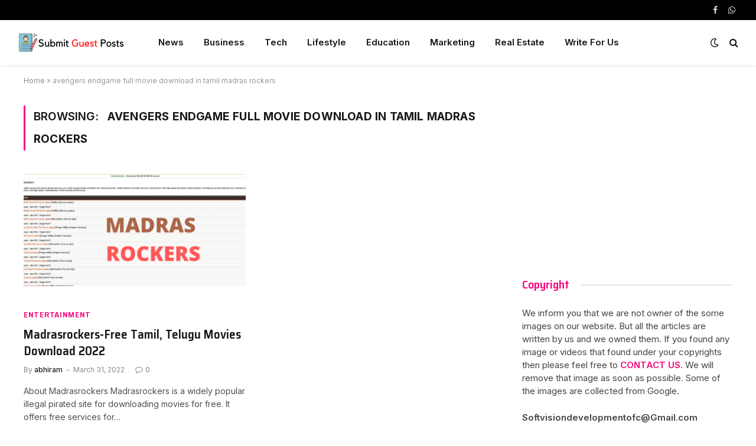

--- FILE ---
content_type: text/html; charset=UTF-8
request_url: https://submitguestposts.com/tag/avengers-endgame-full-movie-download-in-tamil-madras-rockers/
body_size: 20033
content:
<!DOCTYPE html>
<html lang="en-US" class="s-light site-s-light">

<head>

	<meta charset="UTF-8" />
	<meta name="viewport" content="width=device-width, initial-scale=1" />
	<meta name='robots' content='index, follow, max-image-preview:large, max-snippet:-1, max-video-preview:-1' />

	<!-- This site is optimized with the Yoast SEO plugin v26.8 - https://yoast.com/product/yoast-seo-wordpress/ -->
	<title>avengers endgame full movie download in tamil madras rockers Archives - Submit Guest Posts</title><link rel="preload" as="font" href="https://submitguestposts.com/wp-content/themes/smart-mag/css/icons/fonts/ts-icons.woff2?v2.2" type="font/woff2" crossorigin="anonymous" />
	<link rel="canonical" href="https://submitguestposts.com/tag/avengers-endgame-full-movie-download-in-tamil-madras-rockers/" />
	<meta property="og:locale" content="en_US" />
	<meta property="og:type" content="article" />
	<meta property="og:title" content="avengers endgame full movie download in tamil madras rockers Archives - Submit Guest Posts" />
	<meta property="og:url" content="https://submitguestposts.com/tag/avengers-endgame-full-movie-download-in-tamil-madras-rockers/" />
	<meta property="og:site_name" content="Submit Guest Posts" />
	<meta name="twitter:card" content="summary_large_image" />
	<!-- / Yoast SEO plugin. -->


<link rel='dns-prefetch' href='//fonts.googleapis.com' />
<link rel="alternate" type="application/rss+xml" title="Submit Guest Posts &raquo; Feed" href="https://submitguestposts.com/feed/" />
<link rel="alternate" type="application/rss+xml" title="Submit Guest Posts &raquo; Comments Feed" href="https://submitguestposts.com/comments/feed/" />
<link rel="alternate" type="application/rss+xml" title="Submit Guest Posts &raquo; avengers endgame full movie download in tamil madras rockers Tag Feed" href="https://submitguestposts.com/tag/avengers-endgame-full-movie-download-in-tamil-madras-rockers/feed/" />
<style id='wp-img-auto-sizes-contain-inline-css' type='text/css'>
img:is([sizes=auto i],[sizes^="auto," i]){contain-intrinsic-size:3000px 1500px}
/*# sourceURL=wp-img-auto-sizes-contain-inline-css */
</style>

<style id='wp-emoji-styles-inline-css' type='text/css'>

	img.wp-smiley, img.emoji {
		display: inline !important;
		border: none !important;
		box-shadow: none !important;
		height: 1em !important;
		width: 1em !important;
		margin: 0 0.07em !important;
		vertical-align: -0.1em !important;
		background: none !important;
		padding: 0 !important;
	}
/*# sourceURL=wp-emoji-styles-inline-css */
</style>
<link rel='stylesheet' id='wp-block-library-css' href='https://submitguestposts.com/wp-includes/css/dist/block-library/style.min.css?ver=6.9' type='text/css' media='all' />
<style id='classic-theme-styles-inline-css' type='text/css'>
/*! This file is auto-generated */
.wp-block-button__link{color:#fff;background-color:#32373c;border-radius:9999px;box-shadow:none;text-decoration:none;padding:calc(.667em + 2px) calc(1.333em + 2px);font-size:1.125em}.wp-block-file__button{background:#32373c;color:#fff;text-decoration:none}
/*# sourceURL=/wp-includes/css/classic-themes.min.css */
</style>
<style id='global-styles-inline-css' type='text/css'>
:root{--wp--preset--aspect-ratio--square: 1;--wp--preset--aspect-ratio--4-3: 4/3;--wp--preset--aspect-ratio--3-4: 3/4;--wp--preset--aspect-ratio--3-2: 3/2;--wp--preset--aspect-ratio--2-3: 2/3;--wp--preset--aspect-ratio--16-9: 16/9;--wp--preset--aspect-ratio--9-16: 9/16;--wp--preset--color--black: #000000;--wp--preset--color--cyan-bluish-gray: #abb8c3;--wp--preset--color--white: #ffffff;--wp--preset--color--pale-pink: #f78da7;--wp--preset--color--vivid-red: #cf2e2e;--wp--preset--color--luminous-vivid-orange: #ff6900;--wp--preset--color--luminous-vivid-amber: #fcb900;--wp--preset--color--light-green-cyan: #7bdcb5;--wp--preset--color--vivid-green-cyan: #00d084;--wp--preset--color--pale-cyan-blue: #8ed1fc;--wp--preset--color--vivid-cyan-blue: #0693e3;--wp--preset--color--vivid-purple: #9b51e0;--wp--preset--gradient--vivid-cyan-blue-to-vivid-purple: linear-gradient(135deg,rgb(6,147,227) 0%,rgb(155,81,224) 100%);--wp--preset--gradient--light-green-cyan-to-vivid-green-cyan: linear-gradient(135deg,rgb(122,220,180) 0%,rgb(0,208,130) 100%);--wp--preset--gradient--luminous-vivid-amber-to-luminous-vivid-orange: linear-gradient(135deg,rgb(252,185,0) 0%,rgb(255,105,0) 100%);--wp--preset--gradient--luminous-vivid-orange-to-vivid-red: linear-gradient(135deg,rgb(255,105,0) 0%,rgb(207,46,46) 100%);--wp--preset--gradient--very-light-gray-to-cyan-bluish-gray: linear-gradient(135deg,rgb(238,238,238) 0%,rgb(169,184,195) 100%);--wp--preset--gradient--cool-to-warm-spectrum: linear-gradient(135deg,rgb(74,234,220) 0%,rgb(151,120,209) 20%,rgb(207,42,186) 40%,rgb(238,44,130) 60%,rgb(251,105,98) 80%,rgb(254,248,76) 100%);--wp--preset--gradient--blush-light-purple: linear-gradient(135deg,rgb(255,206,236) 0%,rgb(152,150,240) 100%);--wp--preset--gradient--blush-bordeaux: linear-gradient(135deg,rgb(254,205,165) 0%,rgb(254,45,45) 50%,rgb(107,0,62) 100%);--wp--preset--gradient--luminous-dusk: linear-gradient(135deg,rgb(255,203,112) 0%,rgb(199,81,192) 50%,rgb(65,88,208) 100%);--wp--preset--gradient--pale-ocean: linear-gradient(135deg,rgb(255,245,203) 0%,rgb(182,227,212) 50%,rgb(51,167,181) 100%);--wp--preset--gradient--electric-grass: linear-gradient(135deg,rgb(202,248,128) 0%,rgb(113,206,126) 100%);--wp--preset--gradient--midnight: linear-gradient(135deg,rgb(2,3,129) 0%,rgb(40,116,252) 100%);--wp--preset--font-size--small: 13px;--wp--preset--font-size--medium: 20px;--wp--preset--font-size--large: 36px;--wp--preset--font-size--x-large: 42px;--wp--preset--spacing--20: 0.44rem;--wp--preset--spacing--30: 0.67rem;--wp--preset--spacing--40: 1rem;--wp--preset--spacing--50: 1.5rem;--wp--preset--spacing--60: 2.25rem;--wp--preset--spacing--70: 3.38rem;--wp--preset--spacing--80: 5.06rem;--wp--preset--shadow--natural: 6px 6px 9px rgba(0, 0, 0, 0.2);--wp--preset--shadow--deep: 12px 12px 50px rgba(0, 0, 0, 0.4);--wp--preset--shadow--sharp: 6px 6px 0px rgba(0, 0, 0, 0.2);--wp--preset--shadow--outlined: 6px 6px 0px -3px rgb(255, 255, 255), 6px 6px rgb(0, 0, 0);--wp--preset--shadow--crisp: 6px 6px 0px rgb(0, 0, 0);}:where(.is-layout-flex){gap: 0.5em;}:where(.is-layout-grid){gap: 0.5em;}body .is-layout-flex{display: flex;}.is-layout-flex{flex-wrap: wrap;align-items: center;}.is-layout-flex > :is(*, div){margin: 0;}body .is-layout-grid{display: grid;}.is-layout-grid > :is(*, div){margin: 0;}:where(.wp-block-columns.is-layout-flex){gap: 2em;}:where(.wp-block-columns.is-layout-grid){gap: 2em;}:where(.wp-block-post-template.is-layout-flex){gap: 1.25em;}:where(.wp-block-post-template.is-layout-grid){gap: 1.25em;}.has-black-color{color: var(--wp--preset--color--black) !important;}.has-cyan-bluish-gray-color{color: var(--wp--preset--color--cyan-bluish-gray) !important;}.has-white-color{color: var(--wp--preset--color--white) !important;}.has-pale-pink-color{color: var(--wp--preset--color--pale-pink) !important;}.has-vivid-red-color{color: var(--wp--preset--color--vivid-red) !important;}.has-luminous-vivid-orange-color{color: var(--wp--preset--color--luminous-vivid-orange) !important;}.has-luminous-vivid-amber-color{color: var(--wp--preset--color--luminous-vivid-amber) !important;}.has-light-green-cyan-color{color: var(--wp--preset--color--light-green-cyan) !important;}.has-vivid-green-cyan-color{color: var(--wp--preset--color--vivid-green-cyan) !important;}.has-pale-cyan-blue-color{color: var(--wp--preset--color--pale-cyan-blue) !important;}.has-vivid-cyan-blue-color{color: var(--wp--preset--color--vivid-cyan-blue) !important;}.has-vivid-purple-color{color: var(--wp--preset--color--vivid-purple) !important;}.has-black-background-color{background-color: var(--wp--preset--color--black) !important;}.has-cyan-bluish-gray-background-color{background-color: var(--wp--preset--color--cyan-bluish-gray) !important;}.has-white-background-color{background-color: var(--wp--preset--color--white) !important;}.has-pale-pink-background-color{background-color: var(--wp--preset--color--pale-pink) !important;}.has-vivid-red-background-color{background-color: var(--wp--preset--color--vivid-red) !important;}.has-luminous-vivid-orange-background-color{background-color: var(--wp--preset--color--luminous-vivid-orange) !important;}.has-luminous-vivid-amber-background-color{background-color: var(--wp--preset--color--luminous-vivid-amber) !important;}.has-light-green-cyan-background-color{background-color: var(--wp--preset--color--light-green-cyan) !important;}.has-vivid-green-cyan-background-color{background-color: var(--wp--preset--color--vivid-green-cyan) !important;}.has-pale-cyan-blue-background-color{background-color: var(--wp--preset--color--pale-cyan-blue) !important;}.has-vivid-cyan-blue-background-color{background-color: var(--wp--preset--color--vivid-cyan-blue) !important;}.has-vivid-purple-background-color{background-color: var(--wp--preset--color--vivid-purple) !important;}.has-black-border-color{border-color: var(--wp--preset--color--black) !important;}.has-cyan-bluish-gray-border-color{border-color: var(--wp--preset--color--cyan-bluish-gray) !important;}.has-white-border-color{border-color: var(--wp--preset--color--white) !important;}.has-pale-pink-border-color{border-color: var(--wp--preset--color--pale-pink) !important;}.has-vivid-red-border-color{border-color: var(--wp--preset--color--vivid-red) !important;}.has-luminous-vivid-orange-border-color{border-color: var(--wp--preset--color--luminous-vivid-orange) !important;}.has-luminous-vivid-amber-border-color{border-color: var(--wp--preset--color--luminous-vivid-amber) !important;}.has-light-green-cyan-border-color{border-color: var(--wp--preset--color--light-green-cyan) !important;}.has-vivid-green-cyan-border-color{border-color: var(--wp--preset--color--vivid-green-cyan) !important;}.has-pale-cyan-blue-border-color{border-color: var(--wp--preset--color--pale-cyan-blue) !important;}.has-vivid-cyan-blue-border-color{border-color: var(--wp--preset--color--vivid-cyan-blue) !important;}.has-vivid-purple-border-color{border-color: var(--wp--preset--color--vivid-purple) !important;}.has-vivid-cyan-blue-to-vivid-purple-gradient-background{background: var(--wp--preset--gradient--vivid-cyan-blue-to-vivid-purple) !important;}.has-light-green-cyan-to-vivid-green-cyan-gradient-background{background: var(--wp--preset--gradient--light-green-cyan-to-vivid-green-cyan) !important;}.has-luminous-vivid-amber-to-luminous-vivid-orange-gradient-background{background: var(--wp--preset--gradient--luminous-vivid-amber-to-luminous-vivid-orange) !important;}.has-luminous-vivid-orange-to-vivid-red-gradient-background{background: var(--wp--preset--gradient--luminous-vivid-orange-to-vivid-red) !important;}.has-very-light-gray-to-cyan-bluish-gray-gradient-background{background: var(--wp--preset--gradient--very-light-gray-to-cyan-bluish-gray) !important;}.has-cool-to-warm-spectrum-gradient-background{background: var(--wp--preset--gradient--cool-to-warm-spectrum) !important;}.has-blush-light-purple-gradient-background{background: var(--wp--preset--gradient--blush-light-purple) !important;}.has-blush-bordeaux-gradient-background{background: var(--wp--preset--gradient--blush-bordeaux) !important;}.has-luminous-dusk-gradient-background{background: var(--wp--preset--gradient--luminous-dusk) !important;}.has-pale-ocean-gradient-background{background: var(--wp--preset--gradient--pale-ocean) !important;}.has-electric-grass-gradient-background{background: var(--wp--preset--gradient--electric-grass) !important;}.has-midnight-gradient-background{background: var(--wp--preset--gradient--midnight) !important;}.has-small-font-size{font-size: var(--wp--preset--font-size--small) !important;}.has-medium-font-size{font-size: var(--wp--preset--font-size--medium) !important;}.has-large-font-size{font-size: var(--wp--preset--font-size--large) !important;}.has-x-large-font-size{font-size: var(--wp--preset--font-size--x-large) !important;}
:where(.wp-block-post-template.is-layout-flex){gap: 1.25em;}:where(.wp-block-post-template.is-layout-grid){gap: 1.25em;}
:where(.wp-block-term-template.is-layout-flex){gap: 1.25em;}:where(.wp-block-term-template.is-layout-grid){gap: 1.25em;}
:where(.wp-block-columns.is-layout-flex){gap: 2em;}:where(.wp-block-columns.is-layout-grid){gap: 2em;}
:root :where(.wp-block-pullquote){font-size: 1.5em;line-height: 1.6;}
/*# sourceURL=global-styles-inline-css */
</style>
<link rel='stylesheet' id='contact-form-7-css' href='https://submitguestposts.com/wp-content/plugins/contact-form-7/includes/css/styles.css?ver=6.1.4' type='text/css' media='all' />
<link rel='stylesheet' id='smartmag-core-css' href='https://submitguestposts.com/wp-content/themes/smart-mag/style.css?ver=6.0.0' type='text/css' media='all' />
<style id='smartmag-core-inline-css' type='text/css'>
:root { --c-main: #fa057b;
--c-main-rgb: 250,5,123;
--text-font: "Inter", system-ui, -apple-system, "Segoe UI", Arial, sans-serif;
--body-font: "Inter", system-ui, -apple-system, "Segoe UI", Arial, sans-serif;
--title-font: "Saira Semi Condensed", system-ui, -apple-system, "Segoe UI", Arial, sans-serif;
--h-font: "Saira Semi Condensed", system-ui, -apple-system, "Segoe UI", Arial, sans-serif;
--title-size-xs: 16px;
--title-size-s: 18px;
--title-size-n: 19px;
--title-size-m: 21px;
--title-fw-bold: 600;
--title-fw-semi: 500;
--excerpt-size: 14px; }
.smart-head-main { --c-shadow: rgba(0,0,0,0.05); }
.smart-head-main .smart-head-top { --head-h: 34px; }
.smart-head-main .smart-head-mid { --head-h: 76px; }
.smart-head-main .smart-head-bot { border-top-width: 0px; }
.smart-head-main .spc-social { --c-spc-social-hov: #f2f2f2; --spc-social-space: 5px; }
.post-meta .post-cat > a { font-family: "Saira Semi Condensed", system-ui, -apple-system, "Segoe UI", Arial, sans-serif; }
.post-meta .text-in, .post-meta .post-cat > a { font-size: 14px; }
.post-meta .post-cat > a { font-weight: 600; }
.post-meta { --p-meta-sep: "\2013"; --p-meta-sep-pad: 6px; }
.block-head-b .heading { font-size: 24px; font-weight: 600; letter-spacing: 0.04em; }
.block-head-e2 .heading { font-weight: 600; color: var(--c-main); }
.loop-list .media { width: 29.94923858%; max-width: 85%; }
.a-wrap-2:not(._) { margin-top: 0px; }


/*# sourceURL=smartmag-core-inline-css */
</style>
<link rel='stylesheet' id='magnific-popup-css' href='https://submitguestposts.com/wp-content/themes/smart-mag/css/lightbox.css?ver=6.0.0' type='text/css' media='all' />
<link rel='stylesheet' id='smartmag-icons-css' href='https://submitguestposts.com/wp-content/themes/smart-mag/css/icons/icons.css?ver=6.0.0' type='text/css' media='all' />
<link rel='stylesheet' id='smartmag-gfonts-custom-css' href='https://fonts.googleapis.com/css?family=Inter%3A400%2C500%2C600%2C700%7CSaira+Semi+Condensed%3A400%2C500%2C600%2C700' type='text/css' media='all' />
<script type="text/javascript" src="https://submitguestposts.com/wp-includes/js/jquery/jquery.min.js?ver=3.7.1" id="jquery-core-js"></script>
<script type="text/javascript" src="https://submitguestposts.com/wp-includes/js/jquery/jquery-migrate.min.js?ver=3.4.1" id="jquery-migrate-js"></script>
<link rel="https://api.w.org/" href="https://submitguestposts.com/wp-json/" /><link rel="alternate" title="JSON" type="application/json" href="https://submitguestposts.com/wp-json/wp/v2/tags/516" /><link rel="EditURI" type="application/rsd+xml" title="RSD" href="https://submitguestposts.com/xmlrpc.php?rsd" />
<meta name="generator" content="WordPress 6.9" />

		<script>
		var BunyadSchemeKey = 'bunyad-scheme';
		(() => {
			const d = document.documentElement;
			const c = d.classList;
			const scheme = localStorage.getItem(BunyadSchemeKey);
			if (scheme) {
				d.dataset.origClass = c;
				scheme === 'dark' ? c.remove('s-light', 'site-s-light') : c.remove('s-dark', 'site-s-dark');
				c.add('site-s-' + scheme, 's-' + scheme);
			}
		})();
		</script>
		<meta name="generator" content="Elementor 3.34.2; features: additional_custom_breakpoints; settings: css_print_method-external, google_font-enabled, font_display-auto">
<style type="text/css">.recentcomments a{display:inline !important;padding:0 !important;margin:0 !important;}</style>

<script type="application/ld+json" class="saswp-schema-markup-output">
[{"@context":"https:\/\/schema.org\/","@type":"BlogPosting","@id":"https:\/\/submitguestposts.com\/madrasrockers-free-tamil-telugu-movies-download\/#BlogPosting","url":"https:\/\/submitguestposts.com\/madrasrockers-free-tamil-telugu-movies-download\/","inLanguage":"en-US","mainEntityOfPage":"https:\/\/submitguestposts.com\/madrasrockers-free-tamil-telugu-movies-download\/","headline":"MadrasRockers, Madras Rockers, New Movies Download, HD","description":"Madrasrockers is an illegal public torrent website. MadrasRockers, Madras Rockers, New Movies Download, New HD Movies Free Download.","articleBody":"About Madrasrockers  Madrasrockers is a widely popular illegal pirated site for downloading movies for free. It offers free services for Telugu and Tamil movies download. For the website Madras rockers, a little time after movies get officially released get uploaded to this pirated site.    The fans who love south Indian movies can access free dubbed movies here. The site of Madras rockers consists of a large accumulation of Telugu and Tamil dubbed movies, music, TV shows, etc., which are easily downloaded for free.  Features of Madrasrockers  Madrasrockers website is one of the pirated sites containing pirated content. Now, let us look at various features of Madrasrockers, which enhanced its fame.     \tMovies can be downloaded in regional languages like Tamil, Hindi, and English.   \tAll the content available on this website is systematically categorized.   \tMadrasrockers contains an abundance collection of dubbed movies in Tamil.   \tMultiple movies of various qualities are available in this. Users widely use the qualities in HD,480p,720p,1080p.   \tMovies are arranged systematically in year wise manner. Thus you could search for your desired movie easily.    Madrasrockers Com's website is free for users.  Madrasrockers is one of the most used pirated sites among the various pirated sites worldwide. We have dozens of pirated websites that function similarly to this. But Madrasrockers is hugely famous in all. It has reached the top level in pirated sites.    What Madrasrockers website practice in India is illegal in terms of government action. They leaked the recently released movies by pirated way to their website. They won't ask any permission from moviemakers and producers. Thus it's the illegal way.    Thus overall, if we talk, it lies under the category of the copyright act. Because, without any permission, they upload movies on their website.  Why is Madrasrockers 2021 so popular?  Madrasrockers fall on the top list of pirated websites offering the best free services to their users. It has been one of the widely popular sites used for large years. The dynamicity of websites grows day by day, with unique features upgrading continuously. Its main popularity is for providing the latest Hollywood, Bollywood, South Indian, and various dubbed versions of all these categories to its users.  How does the website of Madrasrockers work?  The website of Madrasrockers is operated by various team members across the world, mainly from the southern part of India. They usually upload the recent movies released in theatres by making theatre prints of the film in the best quality to their sites. All the team members who contribute to this work get their part after it is fully done. From time to time, it is seen that this website keeps changing its extension and domain name so that the chances of getting caught may reduce. If one extension gets banned, then others modify it.  How to use Madrasrockers safely?  VPN connection hides the IP address of your device whenever you visit Madrasrockers by having a proper connection with a strong VPN. By this, you can also enjoy the services of Vegamovies in the countries where it is banned.  Madrasrocker's New Domain Names  Madrasrockers are widely used illegal sites. When the website Madrasrockers gets blocked, the website owners change their domain. Thus domain and extension of the website keep on changing with time.    Some of the latest domains of Madras rockers are given below:     \tMadrasrockers.cx   \tMadrasrockers.ai   \tMadras rockers.me   \tMadras rockers.com   \tMadrasrockers.da   \tMadrasrockers.vip   \tMadrasrockers.in   \tMadrasrocker.co    Categories Of Movies Available On Madrasrockers  Madrasrocker's website contains multiple categories of movies. You can download it according to your choice.    The popular categories which you can download from Madras rockers are given below:     \tTamil Movies   \tTelugu movies download   \tBollywood Movies download   \tWeb series   \tTV shows   \tDubbed movies in Hindi   \tBigg Boss Tamil 4 Free movie download    Available Movie Qualities  There are multiple formats in which movies can be downloaded easily.     \t300MB   \t360p   \t480p   \t720p   \t1080p   \t2 GB   \t3GB   \t8GB   \tDVDScr    What Are the Recent Movies Leaked By Madras rockers?     \tRRR movie is free in Hindi.   \tFree Bachchan Pandey Movie.   \tMahaan Tamil Movie Free download.   \tAkhanda Telugu Movie.   \tTheal Movie Free download.   \tShyam Singha Roy.   \tGamanam Telugu Movie Download.   \tNarai Ezhuthum Suyasaritham 2022.   \tMinnal Murali 2021 Free South Movies in Hindi download.    How to download Movies From Madrasrockers?  For downloading movies from Madras rockers, you need to have a proper internet connection. In addition, you can also connect a strong VPN while visiting Madrasrocker's site.    Below are given systematic steps for downloading Madrasrockers:     \tVisit the site Madrasrockers.com.   \tUnfortunately, if the site won't open, you can connect VPN.   \tOpen the authentic site of Mkv Cinemas.   \tNow select the category which you want to see.   \tYou can also directly search the movie's name in the search box.   \tNow opt for your desired quality and format in which you want to watch a movie.   \tFinally, click on the download link provided on your screen. After which download starts to progress.    Alternatives To Madrasrockers  Madras rockers are popular Tamil Movies download website. Like Madras rockers, there are multiple alternative websites whose features appear to be the same as Madras rockers. You can download and watch movies for free. Below is given some of the popular alternatives sites to Madras rockers.     \tVega movies.   \tFimlyzilla   \tJio Rockers   \t\u00a0Filmymeet   \t\u00a0Kuttymovies   \tMovies 2021.   \tBollyflix   \tApne TV.   \tFilmywap   \t1337x torrent    Legal Alternatives to Madrasrockers  Using pirated sites like Madras rockers is highly risky. Chances that your privacy can leak are high in this. Thus, it is highly recommended to watch and download movies from various legal websites available on the internet. Some of the legal alternatives are mentioned below.     \tNetflix   \tMX Player   \tAmazon Prime Video   \tBig Flix   \tDisney Hotstar   \tIce Movie   \tAmazon Prime Video    Disclaimer  Madras rockers is a torrent-based site available for free to its users. The information provided in this article is totally from a knowledge point of view. We haven't tried here to promote Madras rockers. We highly recommend that you not use this kind of pirated site because the government Act restricts it. Both the owners and users are equal culprits if found to use. There is one more risk regarding the safety purpose of users' data. These sites usually have embedded links; if, unfortunately, users click on them, they can access your all information easily.","keywords":"7g rainbow colony movie download madras rockers, 96 full movie download in madras rockers, 96 full movie online in madras rockers, 96 full movie tamil download madras rockers, 96 movie free download madras rockers, 96 movie tamil download madras rockers, 96 tamil full movie download madras rockers, 96 tamil full movie free download madras rockers, 96 tamil movie free download madras rockers, 96 tamil movie full download madras rockers, 96 tamil movie hd download madras rockers, aayirathil oruvan movie download madras rockers, aquaman tamil movie download in madras rockers, aramm movie download madras rockers, aruvam tamil movie download madras rockers, asuran full movie download madras rockers, asuran movie download madras rockers, asuran tamil movie download madras rockers, avengers endgame full movie download in tamil madras rockers, ayogya tamil movie download madras rockers, bhoomi movie download in madras rockers, bigil movie download in madras rockers, chennai rockers, chennai rockers movies download, chennai rockers tamil movie download, chennai rockers tamil movie free download, devarattam movie download madras rockers, dharma prabhu movie download madras rockers, dhilluku dhuddu movie download in madras rockers, dikkiloona movie download madras rockers, drishyam 2 madrasrockers, drishyam 2 movie download madras rockers, enthiran tamil movie download madras rockers, ghajinikanth tamil full movie download madras rockers, gorilla tamil movie download madras rockers, iru mugan tamil movie download madras rockers, irumbu thirai movie download madras rockers, irumbu thirai tamil movie download madras rockers, iruttu araiyil murattu kuthu movie download madras rockers, iruttu movie download madras rockers, ispade rajavum idhaya raniyum full movie download madras rockers, jackpot tamil movie download madras rockers, jersey tamil movie download madras rockers, junga tamil full movie download madras rockers, ka pae ranasingam movie download madras rockers, kadaram kondan movie download madras rockers, kalakalappu 2 full movie download madras rockers, kalakalappu 2 tamil movie download madras rockers, kalathil santhippom tamil movie download madras rockers, kalavani 2 full movie download in madras rockers, kanaa tamil movie download madras rockers, karnan madrasrockers, kathakali movie download madras rockers, kgf tamil movie download madras rockers, kodiyil oruvan movie download madras rockers, lakshmi tamil movie download madras rockers, lkg tamil movie download in madras rockers, lockup tamil movie download madras rockers, maara movie download madras rockers, madras rockers, madras rockers 2018, madras rockers 2019, madras rockers 2019 movies tamil download, madras rockers 2019 tamil movies download hd, madras rockers 2020, madras rockers 2020 tamil movie download, madras rockers 2020 tamil movies, madras rockers 2021, madras rockers 2021 master movie, madras rockers 2021 master movie download, madras rockers 2021 tamil dubbed movies, madras rockers 2021 tamil movies, madras rockers 2021 tamil movies download, madras rockers 2021 tamil movies download hd, madras rockers dubbed, madras rockers dubbed movies, madras rockers isaimini, madras rockers kannada movies download, madras rockers karnan movie download, madras rockers kodiveeran movie download, madras rockers komban tamil movie, madras rockers malayalam movie download, madras rockers malayalam movies, madras rockers master movie, madras rockers master movie download, madras rockers master tamil movie download, madras rockers movie download, madras rockers movies, madras rockers net tamil movie download, madras rockers net tamil movie free download, madras rockers online movie watch, madras rockers soorarai pottru, madras rockers soorarai pottru movie download, madras rockers tamil, madras rockers tamil dubbed movies, madras rockers tamil full movie download, madras rockers tamil movie download, madras rockers tamil movie download 2020, madras rockers tamil movie download 2021, madras rockers tamil movies, madras rockers tamil movies 2021, madras rockers tamil movies download, madras rockers viswasam movie download, madras rockersnet, madras tamilrockers, madrasrockers, maruthu movie download madras rockers, master full movie in tamil download madras rockers, master movie download in madras rockers, master movie download in madras rockers tamil, master movie download in tamil madras rockers, master movie download madras rockers, master movie download madras rockers hd tamil, master movie in madras rockers, master tamil movie download madras rockers, meyaadha maan full movie download in madras rockers, mgr magan movie download madras rockers, motta shiva ketta shiva tamil full movie download madras rockers, motta shiva ketta shiva tamil movie download madras rockers, motta siva ketta siva tamil movie download madras rockers, mr local movie download in madras rockers, nadigaiyar thilagam movie download in madras rockers, nadigaiyar thilagam tamil movie download in madras rockers, natpe thunai movie download in madras rockers hd, new tamil movies download madras rockers, nota tamil movie download madras rockers, oru kuppai kathai movie download madras rockers, raatchasi movie download in madras rockers, sandakozhi 1 full movie download madras rockers, sandakozhi 2 full movie download madras rockers, sandakozhi 2 full movie download madras rockers tamil, sandakozhi full movie download madras rockers, sarpatta parambarai madras rockers, seema raja tamil full movie download madras rockers, sivappu manjal pachai full movie download madras rockers, soorarai pottru full movie download madras rockers, soorarai pottru madras rockers, soorarai pottru movie download madras rockers, spyder tamil movie download in madras rockers, tamil hd movies download madras rockers, tamil madras rockers hd movie download, tamil movie free download madras rockers, tamil new movies download madras rockers, thani oruvan full movie download in madras rockers, theeran adhigaaram ondru full movie download madras rockers, thimiru pudichavan tamil movie download madras rockers, thirunaal movie download in madras rockers, thozha tamil movie download madras rockers, time enna boss movie download madras rockers, u turn tamil movie download madras rockers, vaikundapuram tamil movie download madras rockers, vennila kabaddi kuzhu 2 movie download madras rockers, vikram vedha tamil movie download madras rockers, vinaya vidheya rama tamil movie download madras rockers, vivegam tamil movie download in madras rockers, ","datePublished":"2022-03-31T13:29:27+00:00","dateModified":"2022-03-31T15:26:07+00:00","author":{"@type":"Person","name":"abhiram","url":"https:\/\/submitguestposts.com\/author\/abhi\/","sameAs":[],"image":{"@type":"ImageObject","url":"https:\/\/secure.gravatar.com\/avatar\/e74e2d8c58e62657a8ee08fe8766518b143f4fdfe75e347f79805e257cffc193?s=96&d=mm&r=g","height":96,"width":96}},"editor":{"@type":"Person","name":"abhiram","url":"https:\/\/submitguestposts.com\/author\/abhi\/","sameAs":[],"image":{"@type":"ImageObject","url":"https:\/\/secure.gravatar.com\/avatar\/e74e2d8c58e62657a8ee08fe8766518b143f4fdfe75e347f79805e257cffc193?s=96&d=mm&r=g","height":96,"width":96}},"publisher":{"@type":"Organization","name":"default","url":"https:\/\/submitguestposts.com"},"image":[{"@type":"ImageObject","@id":"https:\/\/submitguestposts.com\/madrasrockers-free-tamil-telugu-movies-download\/#primaryimage","url":"https:\/\/submitguestposts.com\/wp-content\/uploads\/2022\/03\/Madras-Rocker.png","width":"1280","height":"720","caption":"Madrasrockers"},{"@type":"ImageObject","url":"https:\/\/submitguestposts.com\/wp-content\/uploads\/2022\/03\/Madras-Rocker-1200x900.png","width":"1200","height":"900","caption":"Madrasrockers"},{"@type":"ImageObject","url":"https:\/\/submitguestposts.com\/wp-content\/uploads\/2022\/03\/Madras-Rocker-1200x675.png","width":"1200","height":"675","caption":"Madrasrockers"},{"@type":"ImageObject","url":"https:\/\/submitguestposts.com\/wp-content\/uploads\/2022\/03\/Madras-Rocker-720x720.png","width":"720","height":"720","caption":"Madrasrockers"}]}]
</script>

			<style>
				.e-con.e-parent:nth-of-type(n+4):not(.e-lazyloaded):not(.e-no-lazyload),
				.e-con.e-parent:nth-of-type(n+4):not(.e-lazyloaded):not(.e-no-lazyload) * {
					background-image: none !important;
				}
				@media screen and (max-height: 1024px) {
					.e-con.e-parent:nth-of-type(n+3):not(.e-lazyloaded):not(.e-no-lazyload),
					.e-con.e-parent:nth-of-type(n+3):not(.e-lazyloaded):not(.e-no-lazyload) * {
						background-image: none !important;
					}
				}
				@media screen and (max-height: 640px) {
					.e-con.e-parent:nth-of-type(n+2):not(.e-lazyloaded):not(.e-no-lazyload),
					.e-con.e-parent:nth-of-type(n+2):not(.e-lazyloaded):not(.e-no-lazyload) * {
						background-image: none !important;
					}
				}
			</style>
			<!-- Google tag (gtag.js) -->
<script async src="https://www.googletagmanager.com/gtag/js?id=G-36V1NYMLVP"></script>
<script>
  window.dataLayer = window.dataLayer || [];
  function gtag(){dataLayer.push(arguments);}
  gtag('js', new Date());

  gtag('config', 'G-36V1NYMLVP');
</script>

</head>

<body class="archive tag tag-avengers-endgame-full-movie-download-in-tamil-madras-rockers tag-516 wp-theme-smart-mag right-sidebar has-lb has-lb-sm layout-normal elementor-default elementor-kit-7">




<div class="main-wrap">

	
<div class="off-canvas-backdrop"></div>
<div class="mobile-menu-container off-canvas" id="off-canvas">

	<div class="off-canvas-head">
		<a href="#" class="close"><i class="tsi tsi-times"></i></a>

		<div class="ts-logo">
			<img class="logo-mobile logo-image logo-image-dark" src="https://submitguestposts.com/wp-content/uploads/2022/02/Submit-Guest-Posts-Logo.png" width="93" height="20" alt="Submit Guest Posts"/><img class="logo-mobile logo-image" src="https://submitguestposts.com/wp-content/uploads/2022/02/Submit-Guest-Posts-Logo.png" width="93" height="20" alt="Submit Guest Posts"/>		</div>
	</div>

	<div class="off-canvas-content">

					<ul class="mobile-menu"></ul>
		
					<div class="off-canvas-widgets">
				
		<div id="smartmag-block-posts-small-3" class="widget ts-block-widget smartmag-widget-posts-small">		
		<div class="block">
					<section class="block-wrap block-posts-small block-sc mb-none" data-id="1">

			<div class="widget-title block-head block-head-ac block-head-b"><h5 class="heading">What's Hot</h5></div>	
			<div class="block-content">
				
	<div class="loop loop-small loop-small-a loop-sep loop-small-sep grid grid-1 md:grid-1 sm:grid-1 xs:grid-1">

					
<article class="l-post  small-a-post m-pos-left small-post">

	
			<div class="media">

		
			<a href="https://submitguestposts.com/decoding-future-ai-chatbots-online-retail/" class="image-link media-ratio ar-bunyad-thumb" title="Decoding the Future of AI Chatbots in Online Retail"><span data-bgsrc="https://submitguestposts.com/wp-content/uploads/2025/03/Decoding-the-Future-of-1-300x169.png" class="img bg-cover wp-post-image attachment-medium size-medium lazyload" data-bgset="https://submitguestposts.com/wp-content/uploads/2025/03/Decoding-the-Future-of-1-300x169.png 300w, https://submitguestposts.com/wp-content/uploads/2025/03/Decoding-the-Future-of-1-1024x576.png 1024w, https://submitguestposts.com/wp-content/uploads/2025/03/Decoding-the-Future-of-1-768x432.png 768w, https://submitguestposts.com/wp-content/uploads/2025/03/Decoding-the-Future-of-1-150x84.png 150w, https://submitguestposts.com/wp-content/uploads/2025/03/Decoding-the-Future-of-1-450x253.png 450w, https://submitguestposts.com/wp-content/uploads/2025/03/Decoding-the-Future-of-1-1200x675.png 1200w, https://submitguestposts.com/wp-content/uploads/2025/03/Decoding-the-Future-of-1.png 1280w" data-sizes="(max-width: 110px) 100vw, 110px" role="img" aria-label="AI Chatbot Assisting Online Shoppers – A Smart Digital Shopping Assistant"></span></a>			
			
			
			
		
		</div>
	

	
		<div class="content">

			<div class="post-meta post-meta-a post-meta-left has-below"><h4 class="is-title post-title"><a href="https://submitguestposts.com/decoding-future-ai-chatbots-online-retail/">Decoding the Future of AI Chatbots in Online Retail</a></h4><div class="post-meta-items meta-below"><span class="meta-item date"><span class="date-link"><time class="post-date" datetime="2025-03-21T10:30:47+00:00">March 21, 2025</time></span></span></div></div>			
			
			
		</div>

	
</article>	
					
<article class="l-post  small-a-post m-pos-left small-post">

	
			<div class="media">

		
			<a href="https://submitguestposts.com/picsart-mod-apk-vs-original/" class="image-link media-ratio ar-bunyad-thumb" title="What is the Difference: PicsArt Mod APK vs The Original"><span data-bgsrc="https://submitguestposts.com/wp-content/uploads/2025/03/PicsArt-Mod-APK-vs-The-Original-1-300x169.png" class="img bg-cover wp-post-image attachment-medium size-medium lazyload" data-bgset="https://submitguestposts.com/wp-content/uploads/2025/03/PicsArt-Mod-APK-vs-The-Original-1-300x169.png 300w, https://submitguestposts.com/wp-content/uploads/2025/03/PicsArt-Mod-APK-vs-The-Original-1-1024x576.png 1024w, https://submitguestposts.com/wp-content/uploads/2025/03/PicsArt-Mod-APK-vs-The-Original-1-768x432.png 768w, https://submitguestposts.com/wp-content/uploads/2025/03/PicsArt-Mod-APK-vs-The-Original-1-150x84.png 150w, https://submitguestposts.com/wp-content/uploads/2025/03/PicsArt-Mod-APK-vs-The-Original-1-450x253.png 450w, https://submitguestposts.com/wp-content/uploads/2025/03/PicsArt-Mod-APK-vs-The-Original-1-1200x675.png 1200w, https://submitguestposts.com/wp-content/uploads/2025/03/PicsArt-Mod-APK-vs-The-Original-1.png 1280w" data-sizes="(max-width: 110px) 100vw, 110px" role="img" aria-label="PicsArt Original vs. PicsArt Mod APK - Features Comparison Chart"></span></a>			
			
			
			
		
		</div>
	

	
		<div class="content">

			<div class="post-meta post-meta-a post-meta-left has-below"><h4 class="is-title post-title"><a href="https://submitguestposts.com/picsart-mod-apk-vs-original/">What is the Difference: PicsArt Mod APK vs The Original</a></h4><div class="post-meta-items meta-below"><span class="meta-item date"><span class="date-link"><time class="post-date" datetime="2025-03-20T10:34:32+00:00">March 20, 2025</time></span></span></div></div>			
			
			
		</div>

	
</article>	
					
<article class="l-post  small-a-post m-pos-left small-post">

	
			<div class="media">

		
			<a href="https://submitguestposts.com/hottest-tech-trends-2025-guide/" class="image-link media-ratio ar-bunyad-thumb" title="The Ultimate Guide to the Hottest Tech Trends in 2025"><span data-bgsrc="https://submitguestposts.com/wp-content/uploads/2025/03/Tech-Trends-in-2025-1-300x169.png" class="img bg-cover wp-post-image attachment-medium size-medium lazyload" data-bgset="https://submitguestposts.com/wp-content/uploads/2025/03/Tech-Trends-in-2025-1-300x169.png 300w, https://submitguestposts.com/wp-content/uploads/2025/03/Tech-Trends-in-2025-1-1024x576.png 1024w, https://submitguestposts.com/wp-content/uploads/2025/03/Tech-Trends-in-2025-1-768x432.png 768w, https://submitguestposts.com/wp-content/uploads/2025/03/Tech-Trends-in-2025-1-150x84.png 150w, https://submitguestposts.com/wp-content/uploads/2025/03/Tech-Trends-in-2025-1-450x253.png 450w, https://submitguestposts.com/wp-content/uploads/2025/03/Tech-Trends-in-2025-1-1200x675.png 1200w, https://submitguestposts.com/wp-content/uploads/2025/03/Tech-Trends-in-2025-1.png 1280w" data-sizes="(max-width: 110px) 100vw, 110px" role="img" aria-label="Hottest Tech Trends in 2025"></span></a>			
			
			
			
		
		</div>
	

	
		<div class="content">

			<div class="post-meta post-meta-a post-meta-left has-below"><h4 class="is-title post-title"><a href="https://submitguestposts.com/hottest-tech-trends-2025-guide/">The Ultimate Guide to the Hottest Tech Trends in 2025</a></h4><div class="post-meta-items meta-below"><span class="meta-item date"><span class="date-link"><time class="post-date" datetime="2025-03-17T05:23:15+00:00">March 17, 2025</time></span></span></div></div>			
			
			
		</div>

	
</article>	
		
	</div>

					</div>

		</section>
				</div>

		</div>			</div>
		
		
		<div class="spc-social spc-social-b smart-head-social">
		
			
				<a href="https://www.facebook.com/bloggeroutreachofc" class="link s-facebook" target="_blank" rel="noopener">
					<i class="icon tsi tsi-facebook"></i>
					<span class="visuallyhidden">Facebook</span>
				</a>
									
			
				<a href="#" class="link s-twitter" target="_blank" rel="noopener">
					<i class="icon tsi tsi-twitter"></i>
					<span class="visuallyhidden">Twitter</span>
				</a>
									
			
				<a href="#" class="link s-instagram" target="_blank" rel="noopener">
					<i class="icon tsi tsi-instagram"></i>
					<span class="visuallyhidden">Instagram</span>
				</a>
									
			
		</div>

		
	</div>

</div>
<div class="smart-head smart-head-a smart-head-main" id="smart-head" data-sticky="auto" data-sticky-type="smart">
	
	<div class="smart-head-row smart-head-top s-dark smart-head-row-full">

		<div class="inner full">

							
				<div class="items items-left ">
								</div>

							
				<div class="items items-center empty">
								</div>

							
				<div class="items items-right ">
				
		<div class="spc-social spc-social-a smart-head-social">
		
			
				<a href="https://www.facebook.com/bloggeroutreachofc" class="link s-facebook" target="_blank" rel="noopener">
					<i class="icon tsi tsi-facebook"></i>
					<span class="visuallyhidden">Facebook</span>
				</a>
									
			
				<a href="https://wa.link/yt8qfi" class="link s-whatsapp" target="_blank" rel="noopener">
					<i class="icon tsi tsi-whatsapp"></i>
					<span class="visuallyhidden">WhatsApp</span>
				</a>
									
			
		</div>

						</div>

						
		</div>
	</div>

	
	<div class="smart-head-row smart-head-mid is-light smart-head-row-full">

		<div class="inner full">

							
				<div class="items items-left ">
					<a href="https://submitguestposts.com/" title="Submit Guest Posts" rel="home" class="logo-link ts-logo">
		<span>
			
				
											<img src="https://submitguestposts.com/wp-content/uploads/2022/02/Submit-Guest-Posts-Logo.png" class="logo-image logo-image-dark" alt="Submit Guest Posts" />
					
					<img src="http://submitguestposts.com/wp-content/uploads/2022/02/Submit-Guest-Posts-Logo.png" class="logo-image" alt="Submit Guest Posts" />

									 
					</span>
	</a>	<div class="nav-wrap">
		<nav class="navigation navigation-main nav-hov-a">
			<ul id="menu-main-menu" class="menu"><li id="menu-item-1722" class="menu-item menu-item-type-taxonomy menu-item-object-category menu-cat-70 menu-item-1722"><a href="https://submitguestposts.com/category/news/">News</a></li>
<li id="menu-item-1723" class="menu-item menu-item-type-taxonomy menu-item-object-category menu-cat-54 menu-item-1723"><a href="https://submitguestposts.com/category/business/">Business</a></li>
<li id="menu-item-1724" class="menu-item menu-item-type-taxonomy menu-item-object-category menu-cat-37 menu-item-1724"><a href="https://submitguestposts.com/category/tech/">Tech</a></li>
<li id="menu-item-1725" class="menu-item menu-item-type-taxonomy menu-item-object-category menu-cat-67 menu-item-1725"><a href="https://submitguestposts.com/category/lifestyle/">Lifestyle</a></li>
<li id="menu-item-1726" class="menu-item menu-item-type-taxonomy menu-item-object-category menu-cat-56 menu-item-1726"><a href="https://submitguestposts.com/category/education/">Education</a></li>
<li id="menu-item-1727" class="menu-item menu-item-type-taxonomy menu-item-object-category menu-cat-68 menu-item-1727"><a href="https://submitguestposts.com/category/marketing/">Marketing</a></li>
<li id="menu-item-1728" class="menu-item menu-item-type-taxonomy menu-item-object-category menu-cat-71 menu-item-1728"><a href="https://submitguestposts.com/category/real-estate/">Real Estate</a></li>
<li id="menu-item-1816" class="menu-item menu-item-type-post_type menu-item-object-page menu-item-1816"><a href="https://submitguestposts.com/write-for-us/">Write For Us</a></li>
</ul>		</nav>
	</div>
				</div>

							
				<div class="items items-center empty">
								</div>

							
				<div class="items items-right ">
				
<div class="scheme-switcher has-icon-only">
	<a href="#" class="toggle is-icon toggle-dark" title="Switch to Dark Design - easier on eyes.">
		<i class="icon tsi tsi-moon"></i>
	</a>
	<a href="#" class="toggle is-icon toggle-light" title="Switch to Light Design.">
		<i class="icon tsi tsi-bright"></i>
	</a>
</div>

	<a href="#" class="search-icon has-icon-only is-icon" title="Search">
		<i class="tsi tsi-search"></i>
	</a>

				</div>

						
		</div>
	</div>

	</div>
<div class="smart-head smart-head-a smart-head-mobile" id="smart-head-mobile" data-sticky="mid" data-sticky-type>
	
	<div class="smart-head-row smart-head-mid smart-head-row-3 is-light smart-head-row-full">

		<div class="inner wrap">

							
				<div class="items items-left ">
				
<button class="offcanvas-toggle has-icon" type="button" aria-label="Menu">
	<span class="hamburger-icon hamburger-icon-a">
		<span class="inner"></span>
	</span>
</button>				</div>

							
				<div class="items items-center ">
					<a href="https://submitguestposts.com/" title="Submit Guest Posts" rel="home" class="logo-link ts-logo">
		<span>
			
									<img class="logo-mobile logo-image logo-image-dark" src="https://submitguestposts.com/wp-content/uploads/2022/02/Submit-Guest-Posts-Logo.png" width="93" height="20" alt="Submit Guest Posts"/><img class="logo-mobile logo-image" src="https://submitguestposts.com/wp-content/uploads/2022/02/Submit-Guest-Posts-Logo.png" width="93" height="20" alt="Submit Guest Posts"/>									 
					</span>
	</a>				</div>

							
				<div class="items items-right ">
				
<div class="scheme-switcher has-icon-only">
	<a href="#" class="toggle is-icon toggle-dark" title="Switch to Dark Design - easier on eyes.">
		<i class="icon tsi tsi-moon"></i>
	</a>
	<a href="#" class="toggle is-icon toggle-light" title="Switch to Light Design.">
		<i class="icon tsi tsi-bright"></i>
	</a>
</div>

	<a href="#" class="search-icon has-icon-only is-icon" title="Search">
		<i class="tsi tsi-search"></i>
	</a>

				</div>

						
		</div>
	</div>

	</div>
<nav class="breadcrumbs is-full-width breadcrumbs-a" id="breadcrumb"><div class="inner ts-contain "><span><span><a href="https://submitguestposts.com/">Home</a></span> » <span class="breadcrumb_last" aria-current="page">avengers endgame full movie download in tamil madras rockers</span></span></div></nav>
<div class="main ts-contain cf right-sidebar">
			<div class="ts-row">
			<div class="col-8 main-content">

							<h1 class="archive-heading">
					Browsing: <span>avengers endgame full movie download in tamil madras rockers</span>				</h1>
						
					
							
					<section class="block-wrap block-grid mb-none" data-id="2">

				
			<div class="block-content">
					
	<div class="loop loop-grid loop-grid-base grid grid-2 md:grid-2 xs:grid-1">

					
<article class="l-post  grid-base-post grid-post">

	
			<div class="media">

		
			<a href="https://submitguestposts.com/madrasrockers-free-tamil-telugu-movies-download/" class="image-link media-ratio ratio-16-9" title="Madrasrockers-Free Tamil, Telugu Movies Download 2022"><span data-bgsrc="https://submitguestposts.com/wp-content/uploads/2022/03/Madras-Rocker-450x253.png" class="img bg-cover wp-post-image attachment-bunyad-medium size-bunyad-medium lazyload" data-bgset="https://submitguestposts.com/wp-content/uploads/2022/03/Madras-Rocker-450x253.png 450w, https://submitguestposts.com/wp-content/uploads/2022/03/Madras-Rocker-300x169.png 300w, https://submitguestposts.com/wp-content/uploads/2022/03/Madras-Rocker-1024x576.png 1024w, https://submitguestposts.com/wp-content/uploads/2022/03/Madras-Rocker-768x432.png 768w, https://submitguestposts.com/wp-content/uploads/2022/03/Madras-Rocker-150x84.png 150w, https://submitguestposts.com/wp-content/uploads/2022/03/Madras-Rocker-1200x675.png 1200w, https://submitguestposts.com/wp-content/uploads/2022/03/Madras-Rocker.png 1280w" data-sizes="(max-width: 377px) 100vw, 377px" role="img" aria-label="Madrasrockers"></span></a>			
			
			
			
		
		</div>
	

	
		<div class="content">

			<div class="post-meta post-meta-a has-below"><div class="post-meta-items meta-above"><span class="meta-item post-cat">
						
						<a href="https://submitguestposts.com/category/entertainment/" class="category term-color-57" rel="category">Entertainment</a>
					</span>
					</div><h2 class="is-title post-title"><a href="https://submitguestposts.com/madrasrockers-free-tamil-telugu-movies-download/">Madrasrockers-Free Tamil, Telugu Movies Download 2022</a></h2><div class="post-meta-items meta-below"><span class="meta-item post-author"><span class="by">By</span> <a href="https://submitguestposts.com/author/abhi/" title="Posts by abhiram" rel="author">abhiram</a></span><span class="meta-item has-next-icon date"><span class="date-link"><time class="post-date" datetime="2022-03-31T13:29:27+00:00">March 31, 2022</time></span></span><span class="meta-item comments has-icon"><a href="https://submitguestposts.com/madrasrockers-free-tamil-telugu-movies-download/#respond"><i class="tsi tsi-comment-o"></i>0</a></span></div></div>			
						
				<div class="excerpt">
					<p>About Madrasrockers Madrasrockers is a widely popular illegal pirated site for downloading movies for free. It offers free services for&hellip;</p>
				</div>
			
			
			
		</div>

	
</article>		
	</div>

	

	<nav class="main-pagination pagination-numbers" data-type="numbers">
			</nav>


	
			</div>

		</section>
		
			</div>
			
					
	
	<aside class="col-4 main-sidebar has-sep" data-sticky="1">
	
			<div class="inner  theiaStickySidebar">
		
			<div id="custom_html-3" class="widget_text widget widget_custom_html"><div class="textwidget custom-html-widget"><iframe sandbox="allow-popups allow-scripts allow-modals allow-forms allow-same-origin" style="width:280px;height:240px;" marginwidth="0" marginheight="0" scrolling="no" frameborder="0" src="//ws-in.amazon-adsystem.com/widgets/q?ServiceVersion=20070822&OneJS=1&Operation=GetAdHtml&MarketPlace=IN&source=ss&ref=as_ss_li_til&ad_type=product_link&tracking_id=thallalokes02-21&language=en_IN&marketplace=amazon&region=IN&placement=B09DD9SX9Z&asins=B09DD9SX9Z&linkId=d3f3238122a07d3390dffb16a8be65d2&show_border=true&link_opens_in_new_window=true"></iframe></div></div><div id="text-2" class="widget widget_text"><div class="widget-title block-head block-head-ac block-head block-head-ac block-head-e block-head-e2 is-left has-style"><h5 class="heading">Copyright</h5></div>			<div class="textwidget"><p>We inform you that we are not owner of the some images on our website. But all the articles are written by us and we owned them. If you found any image or videos that found under your copyrights then please feel free to <a href="https://submitguestposts.com/contact-us/"><strong>CONTACT US</strong></a>. We will remove that image as soon as possible. Some of the images are collected from Google.</p>
<p><strong>Softvisiondevelopmentofc@Gmail.com</strong></p>
</div>
		</div>
		<div id="smartmag-block-posts-small-2" class="widget ts-block-widget smartmag-widget-posts-small">		
		<div class="block">
					<section class="block-wrap block-posts-small block-sc mb-none" data-id="3">

			<div class="widget-title block-head block-head-ac block-head block-head-ac block-head-e block-head-e2 is-left has-style"><h5 class="heading">Editors Picks</h5></div>	
			<div class="block-content">
				
	<div class="loop loop-small loop-small-a loop-sep loop-small-sep grid grid-1 md:grid-1 sm:grid-1 xs:grid-1">

					
<article class="l-post  small-a-post m-pos-left small-post">

	
			<div class="media">

		
			<a href="https://submitguestposts.com/moviezwap/" class="image-link media-ratio ar-bunyad-thumb" title="Moviezwap: Free Download Tamil,Telugu HD movies 2022"><span data-bgsrc="https://submitguestposts.com/wp-content/uploads/2022/04/MoviezWap-Best-Website-to-Download-Movies-Information-300x169.jpg" class="img bg-cover wp-post-image attachment-medium size-medium lazyload" data-bgset="https://submitguestposts.com/wp-content/uploads/2022/04/MoviezWap-Best-Website-to-Download-Movies-Information-300x169.jpg 300w, https://submitguestposts.com/wp-content/uploads/2022/04/MoviezWap-Best-Website-to-Download-Movies-Information-768x432.jpg 768w, https://submitguestposts.com/wp-content/uploads/2022/04/MoviezWap-Best-Website-to-Download-Movies-Information-150x84.jpg 150w, https://submitguestposts.com/wp-content/uploads/2022/04/MoviezWap-Best-Website-to-Download-Movies-Information-450x253.jpg 450w, https://submitguestposts.com/wp-content/uploads/2022/04/MoviezWap-Best-Website-to-Download-Movies-Information.jpg 800w" data-sizes="(max-width: 110px) 100vw, 110px" role="img" aria-label="MoviezWap - Best Website to Download Movies Information"></span></a>			
			
			
			
		
		</div>
	

	
		<div class="content">

			<div class="post-meta post-meta-a post-meta-left has-below"><h4 class="is-title post-title"><a href="https://submitguestposts.com/moviezwap/">Moviezwap: Free Download Tamil,Telugu HD movies 2022</a></h4><div class="post-meta-items meta-below"><span class="meta-item date"><span class="date-link"><time class="post-date" datetime="2022-04-14T14:56:24+00:00">April 14, 2022</time></span></span></div></div>			
			
			
		</div>

	
</article>	
					
<article class="l-post  small-a-post m-pos-left small-post">

	
			<div class="media">

		
			<a href="https://submitguestposts.com/become-badass-digital-marketing-freelancer/" class="image-link media-ratio ar-bunyad-thumb" title="The Beginner’s Guide to Becoming a Badass Digital Marketing Freelancer"><span data-bgsrc="https://submitguestposts.com/wp-content/uploads/2025/03/Digital-Marketing-Freelancer-1-300x169.png" class="img bg-cover wp-post-image attachment-medium size-medium lazyload" data-bgset="https://submitguestposts.com/wp-content/uploads/2025/03/Digital-Marketing-Freelancer-1-300x169.png 300w, https://submitguestposts.com/wp-content/uploads/2025/03/Digital-Marketing-Freelancer-1-1024x576.png 1024w, https://submitguestposts.com/wp-content/uploads/2025/03/Digital-Marketing-Freelancer-1-768x432.png 768w, https://submitguestposts.com/wp-content/uploads/2025/03/Digital-Marketing-Freelancer-1-150x84.png 150w, https://submitguestposts.com/wp-content/uploads/2025/03/Digital-Marketing-Freelancer-1-450x253.png 450w, https://submitguestposts.com/wp-content/uploads/2025/03/Digital-Marketing-Freelancer-1-1200x675.png 1200w, https://submitguestposts.com/wp-content/uploads/2025/03/Digital-Marketing-Freelancer-1.png 1280w" data-sizes="(max-width: 110px) 100vw, 110px" role="img" aria-label="Digital marketing freelancer working on a laptop, managing social media campaigns"></span></a>			
			
			
			
		
		</div>
	

	
		<div class="content">

			<div class="post-meta post-meta-a post-meta-left has-below"><h4 class="is-title post-title"><a href="https://submitguestposts.com/become-badass-digital-marketing-freelancer/">The Beginner’s Guide to Becoming a Badass Digital Marketing Freelancer</a></h4><div class="post-meta-items meta-below"><span class="meta-item date"><span class="date-link"><time class="post-date" datetime="2025-03-10T10:59:46+00:00">March 10, 2025</time></span></span></div></div>			
			
			
		</div>

	
</article>	
					
<article class="l-post  small-a-post m-pos-left small-post">

	
			<div class="media">

		
			<a href="https://submitguestposts.com/8-reasons-why-a-business-should-be-on-the-internet/" class="image-link media-ratio ar-bunyad-thumb" title="8 reasons why a business should be on the internet"><span data-bgsrc="https://submitguestposts.com/wp-content/uploads/2022/02/business-300x167.jpeg" class="img bg-cover wp-post-image attachment-medium size-medium lazyload" data-bgset="https://submitguestposts.com/wp-content/uploads/2022/02/business-300x167.jpeg 300w, https://submitguestposts.com/wp-content/uploads/2022/02/business-1024x569.jpeg 1024w, https://submitguestposts.com/wp-content/uploads/2022/02/business-768x427.jpeg 768w, https://submitguestposts.com/wp-content/uploads/2022/02/business-1536x854.jpeg 1536w, https://submitguestposts.com/wp-content/uploads/2022/02/business-2048x1138.jpeg 2048w, https://submitguestposts.com/wp-content/uploads/2022/02/business-150x83.jpeg 150w, https://submitguestposts.com/wp-content/uploads/2022/02/business-450x250.jpeg 450w, https://submitguestposts.com/wp-content/uploads/2022/02/business-1200x667.jpeg 1200w" data-sizes="(max-width: 110px) 100vw, 110px" role="img" aria-label="business"></span></a>			
			
			
			
		
		</div>
	

	
		<div class="content">

			<div class="post-meta post-meta-a post-meta-left has-below"><h4 class="is-title post-title"><a href="https://submitguestposts.com/8-reasons-why-a-business-should-be-on-the-internet/">8 reasons why a business should be on the internet</a></h4><div class="post-meta-items meta-below"><span class="meta-item date"><span class="date-link"><time class="post-date" datetime="2022-02-21T14:35:46+00:00">February 21, 2022</time></span></span></div></div>			
			
			
		</div>

	
</article>	
					
<article class="l-post  small-a-post m-pos-left small-post">

	
			<div class="media">

		
			<a href="https://submitguestposts.com/13377x-proxy-search-engine/" class="image-link media-ratio ar-bunyad-thumb" title="13377x Proxy, Search Engine Torrentz Unblock Mirror Sites 2022"><span data-bgsrc="https://submitguestposts.com/wp-content/uploads/2022/04/13377x-Torrent-Search-Engine-2022-300x156.jpg" class="img bg-cover wp-post-image attachment-medium size-medium lazyload" data-bgset="https://submitguestposts.com/wp-content/uploads/2022/04/13377x-Torrent-Search-Engine-2022-300x156.jpg 300w, https://submitguestposts.com/wp-content/uploads/2022/04/13377x-Torrent-Search-Engine-2022-1024x532.jpg 1024w, https://submitguestposts.com/wp-content/uploads/2022/04/13377x-Torrent-Search-Engine-2022-768x399.jpg 768w, https://submitguestposts.com/wp-content/uploads/2022/04/13377x-Torrent-Search-Engine-2022-150x78.jpg 150w, https://submitguestposts.com/wp-content/uploads/2022/04/13377x-Torrent-Search-Engine-2022-450x234.jpg 450w, https://submitguestposts.com/wp-content/uploads/2022/04/13377x-Torrent-Search-Engine-2022.jpg 1179w" data-sizes="(max-width: 110px) 100vw, 110px" role="img" aria-label="13377x-Torrent-Search-Engine-2022"></span></a>			
			
			
			
		
		</div>
	

	
		<div class="content">

			<div class="post-meta post-meta-a post-meta-left has-below"><h4 class="is-title post-title"><a href="https://submitguestposts.com/13377x-proxy-search-engine/">13377x Proxy, Search Engine Torrentz Unblock Mirror Sites 2022</a></h4><div class="post-meta-items meta-below"><span class="meta-item date"><span class="date-link"><time class="post-date" datetime="2022-04-14T15:05:51+00:00">April 14, 2022</time></span></span></div></div>			
			
			
		</div>

	
</article>	
		
	</div>

					</div>

		</section>
				</div>

		</div><div id="custom_html-2" class="widget_text widget widget_custom_html"><div class="textwidget custom-html-widget"><iframe sandbox="allow-popups allow-scripts allow-modals allow-forms allow-same-origin" style="width:120px;height:240px;" marginwidth="0" marginheight="0" scrolling="no" frameborder="0" src="//ws-in.amazon-adsystem.com/widgets/q?ServiceVersion=20070822&OneJS=1&Operation=GetAdHtml&MarketPlace=IN&source=ss&ref=as_ss_li_til&ad_type=product_link&tracking_id=thallalokes02-21&language=en_IN&marketplace=amazon&region=IN&placement=B0BVZ9GWWL&asins=B0BVZ9GWWL&linkId=e4888a1460bd03d702446f496ea444b4&show_border=true&link_opens_in_new_window=true"></iframe></div></div><div id="categories-2" class="widget widget_categories"><div class="widget-title block-head block-head-ac block-head block-head-ac block-head-e block-head-e2 is-left has-style"><h5 class="heading">Categories</h5></div>
			<ul>
					<li class="cat-item cat-item-2364"><a href="https://submitguestposts.com/category/home-improvement/bathroom/">Bathroom</a> (1)
</li>
	<li class="cat-item cat-item-1794"><a href="https://submitguestposts.com/category/home-improvement/blinds/">Blinds</a> (1)
</li>
	<li class="cat-item cat-item-54"><a href="https://submitguestposts.com/category/business/">Business</a> (12)
</li>
	<li class="cat-item cat-item-2355"><a href="https://submitguestposts.com/category/home-improvement/countertops/">Countertops</a> (2)
</li>
	<li class="cat-item cat-item-79"><a href="https://submitguestposts.com/category/digital-marketing/">Digital Marketing</a> (3)
</li>
	<li class="cat-item cat-item-2352"><a href="https://submitguestposts.com/category/disaster-recovery/">Disaster Recovery</a> (1)
</li>
	<li class="cat-item cat-item-56"><a href="https://submitguestposts.com/category/education/">Education</a> (2)
</li>
	<li class="cat-item cat-item-57"><a href="https://submitguestposts.com/category/entertainment/">Entertainment</a> (23)
</li>
	<li class="cat-item cat-item-60"><a href="https://submitguestposts.com/category/finance/">Finance</a> (2)
</li>
	<li class="cat-item cat-item-2358"><a href="https://submitguestposts.com/category/home-improvement/flooring/">Flooring</a> (2)
</li>
	<li class="cat-item cat-item-63"><a href="https://submitguestposts.com/category/home-improvement/">Home Improvement</a> (6)
</li>
	<li class="cat-item cat-item-2354"><a href="https://submitguestposts.com/category/home-improvement/laminate-floor/">Laminate Floor</a> (1)
</li>
	<li class="cat-item cat-item-66"><a href="https://submitguestposts.com/category/law/">law</a> (2)
</li>
	<li class="cat-item cat-item-1789"><a href="https://submitguestposts.com/category/law/lawyer/">lawyer</a> (2)
</li>
	<li class="cat-item cat-item-67"><a href="https://submitguestposts.com/category/lifestyle/">Lifestyle</a> (3)
</li>
	<li class="cat-item cat-item-68"><a href="https://submitguestposts.com/category/marketing/">Marketing</a> (6)
</li>
	<li class="cat-item cat-item-1798"><a href="https://submitguestposts.com/category/mattress/">Mattress</a> (1)
</li>
	<li class="cat-item cat-item-2363"><a href="https://submitguestposts.com/category/home-improvement/pillows/">Pillows</a> (1)
</li>
	<li class="cat-item cat-item-71"><a href="https://submitguestposts.com/category/real-estate/">Real Estate</a> (1)
</li>
	<li class="cat-item cat-item-37"><a href="https://submitguestposts.com/category/tech/">Tech</a> (21)
</li>
	<li class="cat-item cat-item-73"><a href="https://submitguestposts.com/category/travel/">Travel</a> (1)
</li>
	<li class="cat-item cat-item-1"><a href="https://submitguestposts.com/category/uncategorized/">Uncategorized</a> (2)
</li>
	<li class="cat-item cat-item-75"><a href="https://submitguestposts.com/category/website-review/">Website Review</a> (1)
</li>
	<li class="cat-item cat-item-2361"><a href="https://submitguestposts.com/category/home-improvement/window-treatments/">Window Treatments</a> (1)
</li>
			</ul>

			</div>
		<div id="smartmag-block-codes-1" class="widget ts-block-widget smartmag-widget-codes">		
		<div class="block">
			<div class="a-wrap"><div class="label">Advertisement</div> <iframe sandbox="allow-popups allow-scripts allow-modals allow-forms allow-same-origin" style="width:120px;height:240px;" marginwidth="0" marginheight="0" scrolling="no" frameborder="0" src="//ws-in.amazon-adsystem.com/widgets/q?ServiceVersion=20070822&OneJS=1&Operation=GetAdHtml&MarketPlace=IN&source=ss&ref=as_ss_li_til&ad_type=product_link&tracking_id=thallalokes02-21&language=en_IN&marketplace=amazon&region=IN&placement=B0BVZ9GWWL&asins=B0BVZ9GWWL&linkId=e4888a1460bd03d702446f496ea444b4&show_border=true&link_opens_in_new_window=true"></iframe></div>		</div>

		</div>		</div>
	
	</aside>
	
			
		</div>
	</div>


	
			<footer class="main-footer cols-gap-lg footer-bold s-dark">

					
	
			<div class="lower-footer bold-footer-lower">
			<div class="ts-contain inner">

									<div class="footer-logo">
						<img src="http://submitguestposts.com/wp-content/uploads/2022/02/Submit-Guest-Posts-Logo-2-1.png" class="logo" alt="Submit Guest Posts" />
					</div>
						
				

				
		<div class="spc-social spc-social-b ">
		
			
				<a href="https://www.facebook.com/bloggeroutreachofc" class="link s-facebook" target="_blank" rel="noopener">
					<i class="icon tsi tsi-facebook"></i>
					<span class="visuallyhidden">Facebook</span>
				</a>
									
			
				<a href="https://wa.link/yt8qfi" class="link s-whatsapp" target="_blank" rel="noopener">
					<i class="icon tsi tsi-whatsapp"></i>
					<span class="visuallyhidden">WhatsApp</span>
				</a>
									
			
		</div>

		
											
						<div class="links">
							<div class="menu-footer-links-container"><ul id="menu-footer-links" class="menu"><li id="menu-item-1646" class="menu-item menu-item-type-taxonomy menu-item-object-category menu-cat-37 menu-item-1646"><a href="https://submitguestposts.com/category/tech/">Tech</a></li>
<li id="menu-item-2338" class="menu-item menu-item-type-post_type menu-item-object-page menu-item-2338"><a href="https://submitguestposts.com/write-for-us/">Write For Us</a></li>
<li id="menu-item-2504" class="menu-item menu-item-type-post_type menu-item-object-page menu-item-privacy-policy menu-item-2504"><a rel="privacy-policy" href="https://submitguestposts.com/privacy-policy/">Privacy Policy</a></li>
<li id="menu-item-2538" class="menu-item menu-item-type-custom menu-item-object-custom menu-item-2538"><a href="https://myhomeimpro.com/write-for-us/">Home Improvement Write for us</a></li>
<li id="menu-item-2539" class="menu-item menu-item-type-custom menu-item-object-custom menu-item-2539"><a href="https://www.mamacasinos.com/write-for-us/">Casino Write for us</a></li>
</ul></div>						</div>
						
				
				<div class="copyright">
					&copy; 2026 Submit Guest Posts. Designed by <a href="https://www.honeywebsolutions.com/seo-company-tirupati/">SEO Tirupati</a>.				</div>
			</div>
		</div>		
			</footer>
		
	
</div><!-- .main-wrap -->



	<div class="search-modal-wrap" data-scheme="">
		<div class="search-modal-box" role="dialog" aria-modal="true">

			<form method="get" class="search-form" action="https://submitguestposts.com/">
				<input type="search" class="search-field live-search-query" name="s" placeholder="Search..." value="" required />

				<button type="submit" class="search-submit visuallyhidden">Submit</button>

				<p class="message">
					Type above and press <em>Enter</em> to search. Press <em>Esc</em> to cancel.				</p>
						
			</form>

		</div>
	</div>


<script type="speculationrules">
{"prefetch":[{"source":"document","where":{"and":[{"href_matches":"/*"},{"not":{"href_matches":["/wp-*.php","/wp-admin/*","/wp-content/uploads/*","/wp-content/*","/wp-content/plugins/*","/wp-content/themes/smart-mag/*","/*\\?(.+)"]}},{"not":{"selector_matches":"a[rel~=\"nofollow\"]"}},{"not":{"selector_matches":".no-prefetch, .no-prefetch a"}}]},"eagerness":"conservative"}]}
</script>
			<script>
				const lazyloadRunObserver = () => {
					const lazyloadBackgrounds = document.querySelectorAll( `.e-con.e-parent:not(.e-lazyloaded)` );
					const lazyloadBackgroundObserver = new IntersectionObserver( ( entries ) => {
						entries.forEach( ( entry ) => {
							if ( entry.isIntersecting ) {
								let lazyloadBackground = entry.target;
								if( lazyloadBackground ) {
									lazyloadBackground.classList.add( 'e-lazyloaded' );
								}
								lazyloadBackgroundObserver.unobserve( entry.target );
							}
						});
					}, { rootMargin: '200px 0px 200px 0px' } );
					lazyloadBackgrounds.forEach( ( lazyloadBackground ) => {
						lazyloadBackgroundObserver.observe( lazyloadBackground );
					} );
				};
				const events = [
					'DOMContentLoaded',
					'elementor/lazyload/observe',
				];
				events.forEach( ( event ) => {
					document.addEventListener( event, lazyloadRunObserver );
				} );
			</script>
			<script type="text/javascript" id="smartmag-lazyload-js-extra">
/* <![CDATA[ */
var BunyadLazy = {"type":"normal"};
//# sourceURL=smartmag-lazyload-js-extra
/* ]]> */
</script>
<script type="text/javascript" src="https://submitguestposts.com/wp-content/themes/smart-mag/js/lazyload.js?ver=6.0.0" id="smartmag-lazyload-js"></script>
<script type="text/javascript" src="https://submitguestposts.com/wp-includes/js/dist/hooks.min.js?ver=dd5603f07f9220ed27f1" id="wp-hooks-js"></script>
<script type="text/javascript" src="https://submitguestposts.com/wp-includes/js/dist/i18n.min.js?ver=c26c3dc7bed366793375" id="wp-i18n-js"></script>
<script type="text/javascript" id="wp-i18n-js-after">
/* <![CDATA[ */
wp.i18n.setLocaleData( { 'text direction\u0004ltr': [ 'ltr' ] } );
//# sourceURL=wp-i18n-js-after
/* ]]> */
</script>
<script type="text/javascript" src="https://submitguestposts.com/wp-content/plugins/contact-form-7/includes/swv/js/index.js?ver=6.1.4" id="swv-js"></script>
<script type="text/javascript" id="contact-form-7-js-before">
/* <![CDATA[ */
var wpcf7 = {
    "api": {
        "root": "https:\/\/submitguestposts.com\/wp-json\/",
        "namespace": "contact-form-7\/v1"
    },
    "cached": 1
};
//# sourceURL=contact-form-7-js-before
/* ]]> */
</script>
<script type="text/javascript" src="https://submitguestposts.com/wp-content/plugins/contact-form-7/includes/js/index.js?ver=6.1.4" id="contact-form-7-js"></script>
<script type="text/javascript" src="https://submitguestposts.com/wp-content/themes/smart-mag/js/jquery.mfp-lightbox.js?ver=6.0.0" id="magnific-popup-js"></script>
<script type="text/javascript" src="https://submitguestposts.com/wp-content/themes/smart-mag/js/jquery.sticky-sidebar.js?ver=6.0.0" id="theia-sticky-sidebar-js"></script>
<script type="text/javascript" id="smartmag-theme-js-extra">
/* <![CDATA[ */
var Bunyad = {"ajaxurl":"https://submitguestposts.com/wp-admin/admin-ajax.php"};
//# sourceURL=smartmag-theme-js-extra
/* ]]> */
</script>
<script type="text/javascript" src="https://submitguestposts.com/wp-content/themes/smart-mag/js/theme.js?ver=6.0.0" id="smartmag-theme-js"></script>
<script id="wp-emoji-settings" type="application/json">
{"baseUrl":"https://s.w.org/images/core/emoji/17.0.2/72x72/","ext":".png","svgUrl":"https://s.w.org/images/core/emoji/17.0.2/svg/","svgExt":".svg","source":{"concatemoji":"https://submitguestposts.com/wp-includes/js/wp-emoji-release.min.js?ver=6.9"}}
</script>
<script type="module">
/* <![CDATA[ */
/*! This file is auto-generated */
const a=JSON.parse(document.getElementById("wp-emoji-settings").textContent),o=(window._wpemojiSettings=a,"wpEmojiSettingsSupports"),s=["flag","emoji"];function i(e){try{var t={supportTests:e,timestamp:(new Date).valueOf()};sessionStorage.setItem(o,JSON.stringify(t))}catch(e){}}function c(e,t,n){e.clearRect(0,0,e.canvas.width,e.canvas.height),e.fillText(t,0,0);t=new Uint32Array(e.getImageData(0,0,e.canvas.width,e.canvas.height).data);e.clearRect(0,0,e.canvas.width,e.canvas.height),e.fillText(n,0,0);const a=new Uint32Array(e.getImageData(0,0,e.canvas.width,e.canvas.height).data);return t.every((e,t)=>e===a[t])}function p(e,t){e.clearRect(0,0,e.canvas.width,e.canvas.height),e.fillText(t,0,0);var n=e.getImageData(16,16,1,1);for(let e=0;e<n.data.length;e++)if(0!==n.data[e])return!1;return!0}function u(e,t,n,a){switch(t){case"flag":return n(e,"\ud83c\udff3\ufe0f\u200d\u26a7\ufe0f","\ud83c\udff3\ufe0f\u200b\u26a7\ufe0f")?!1:!n(e,"\ud83c\udde8\ud83c\uddf6","\ud83c\udde8\u200b\ud83c\uddf6")&&!n(e,"\ud83c\udff4\udb40\udc67\udb40\udc62\udb40\udc65\udb40\udc6e\udb40\udc67\udb40\udc7f","\ud83c\udff4\u200b\udb40\udc67\u200b\udb40\udc62\u200b\udb40\udc65\u200b\udb40\udc6e\u200b\udb40\udc67\u200b\udb40\udc7f");case"emoji":return!a(e,"\ud83e\u1fac8")}return!1}function f(e,t,n,a){let r;const o=(r="undefined"!=typeof WorkerGlobalScope&&self instanceof WorkerGlobalScope?new OffscreenCanvas(300,150):document.createElement("canvas")).getContext("2d",{willReadFrequently:!0}),s=(o.textBaseline="top",o.font="600 32px Arial",{});return e.forEach(e=>{s[e]=t(o,e,n,a)}),s}function r(e){var t=document.createElement("script");t.src=e,t.defer=!0,document.head.appendChild(t)}a.supports={everything:!0,everythingExceptFlag:!0},new Promise(t=>{let n=function(){try{var e=JSON.parse(sessionStorage.getItem(o));if("object"==typeof e&&"number"==typeof e.timestamp&&(new Date).valueOf()<e.timestamp+604800&&"object"==typeof e.supportTests)return e.supportTests}catch(e){}return null}();if(!n){if("undefined"!=typeof Worker&&"undefined"!=typeof OffscreenCanvas&&"undefined"!=typeof URL&&URL.createObjectURL&&"undefined"!=typeof Blob)try{var e="postMessage("+f.toString()+"("+[JSON.stringify(s),u.toString(),c.toString(),p.toString()].join(",")+"));",a=new Blob([e],{type:"text/javascript"});const r=new Worker(URL.createObjectURL(a),{name:"wpTestEmojiSupports"});return void(r.onmessage=e=>{i(n=e.data),r.terminate(),t(n)})}catch(e){}i(n=f(s,u,c,p))}t(n)}).then(e=>{for(const n in e)a.supports[n]=e[n],a.supports.everything=a.supports.everything&&a.supports[n],"flag"!==n&&(a.supports.everythingExceptFlag=a.supports.everythingExceptFlag&&a.supports[n]);var t;a.supports.everythingExceptFlag=a.supports.everythingExceptFlag&&!a.supports.flag,a.supports.everything||((t=a.source||{}).concatemoji?r(t.concatemoji):t.wpemoji&&t.twemoji&&(r(t.twemoji),r(t.wpemoji)))});
//# sourceURL=https://submitguestposts.com/wp-includes/js/wp-emoji-loader.min.js
/* ]]> */
</script>


</body>
</html>

<!-- Page cached by LiteSpeed Cache 7.7 on 2026-01-26 16:06:41 -->